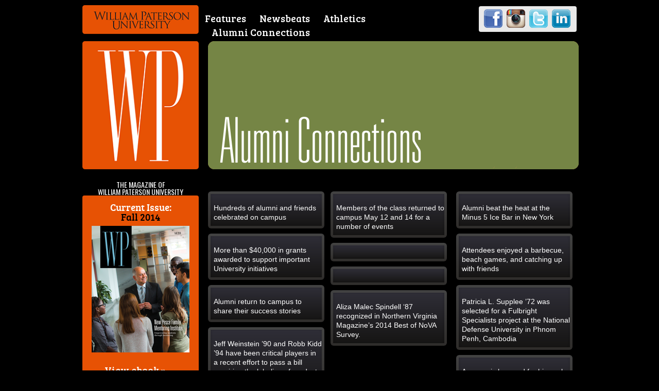

--- FILE ---
content_type: text/html;charset=UTF-8
request_url: https://www.wpunj.edu/news/wpmagazine/archive/fall2014/wpmagazine-alumni.html
body_size: 2853
content:
<!DOCTYPE html>
<html>
<head>
  
<meta charset="utf-8">
<meta http-equiv="X-UA-Compatible" content="IE=edge,chrome=1">
<meta name="description" content="William Paterson University of New Jersey">
<meta name="viewport" content="width=device-width,initial-scale=1.0, maximum-scale=1.0">

<meta property="og:image" content="http://www.wpunj.edu/template/ecus/img/wpu-logo-orange.png">
<meta property="og:image:type" content="image/png">
<meta property="og:image:width" content="152">
<meta property="og:image:height" content="72">


<title>WP Magazine</title>

<link href="//fonts.googleapis.com/css?family=Bree+Serif" rel='stylesheet' type='text/css'>
<link href="//fonts.googleapis.com/css?family=Oswald" rel='stylesheet' type='text/css'>
<link rel="stylesheet" type="text/css" href="/template/ecus/css/grid.css" />

 
  <link rel="stylesheet" href="/template/ecus/css/animate.css"> 
    <link rel="stylesheet" href="/template/ecus/css/liquid-slider.css">
        
         <link rel="stylesheet" type="text/css" href="/template/ecus/css/mag-styles.css" />
       <link rel="stylesheet" type="text/css" href="/template/ecus/css/mag-device.css" />
    
<script type="text/javascript" src="/template/ecus/scripts/jquery-1.9.1.min.js"></script>


    
</head>
<body>



<!-- Header -->
<header>

<div class="container" id="topnav">
              <div class="grid_full alpha omega">


  <div class="grid_4 alpha">
    
    <div class="logo"><a href="index.dot">
      <img src="/news/wpmagazine/template-files/WPHomeLogo.png" /></a>
        </div>
  
    </div>
    
    <div class="grid_9">
    
    <div class="menu">
        <ul>
          <li><a href="wpmagazine-features.dot" >Features</a></li>
            <li><a href="wpmagazine-newsbeats.dot" >Newsbeats</a></li>
            <li><a href="wpmagazine-athletics.dot" >Athletics</a></li>
            <li><a href="wpmagazine-alumni.dot" >Alumni Connections</a></li>
        </ul>
     </div>   
    
    </div>
    
    <div class="grid_3 omega" >
    
    <div class="social-icons">
        <ul >
            <li><a href="https://www.facebook.com/mywpu" ><img src="/news/wpmagazine/template-files/facebook.png" /></a></li>
            <li><a href="http://instagram.com/wpunj" ><img src="/news/wpmagazine/template-files/Instagram.png" /></a></li>
            <li><a href="https://twitter.com/WPUNJ_EDU" ><img src="/news/wpmagazine/template-files/twitter.png" /></a></li>
            <li><a href="http://www.linkedin.com/edu/school?id=18887" ><img src="/news/wpmagazine/template-files/linkedin.png" /></a></li>
        </ul>
      </div>  
        
        
    </div>
    
    
    </div>
    </div>
    
    <div class="clear">&nbsp;</div>
       
</header>  



                          

   
    <div id="wrapper">
          <div id="content">
            

  
        <main>   
     
          <div class="container">
            
               <div class="grid_full alpha omega">

                    <div class="grid_4 alpha">
                          <aside>
                            
                            <div class="logo">
                            <a href="index.dot">
                              <img src="/news/wpmagazine/template-files/WPMagazineLogo.png"  /></a>
                            </div>    
                                
                                <h1>The Magazine of<br/>
                                William Paterson University</h1>
                              
                                             
 <div class="orangetile highlight">
                      <h4>Current Issue:<br/>
                      <span style="color:#000"> Fall 2014</</h4>
                        
                        <img src="/news/wpmagazine/template-files/Current_IssueCover.png" />
                        
                        <p><a href="ebook.html" >View ebook &raquo;</a></p>
                    </div>
                 
                 
  
  
                 
 <p class="large">Fall 2014</p>
                 
                 
  
  


                                
                                
                            
                 
                    
                    
                      <div class="grid_4 alpha">
                  

                         <div class="tile" style="margin-top:15px">
<div class="specialnewsbox-fill">
  <a href="classnotes.html"><h4>Class Notes &raquo;</h4></a>
  <a href="/alumni/"><h4>Alumni Relations Website &raquo;</h4></a>

&nbsp;&nbsp;&nbsp;&nbsp;<a href="http://twitter.com/#!/WPUNJ_Alumni"><img width="35" height="35" src="/social-media/images/icon-twitter.png" /></a>&nbsp; <a href="http://www.facebook.com/WPUNJ"><img width="35" height="35" src="/social-media/images/icon-facebook.png" /></a>&nbsp; <a href="http://www.linkedin.com/groups?home=&amp;gid=82728&amp;trk=anet_ug_hm"><img width="35" height="35" src="/social-media/images/icon-linkedin.png" /></a>&nbsp; <a href="http://instagram.com/wpunj_alumni"><img width="35" height="35" src="/social-media/images/icon-instagram.png" /></a>
  
</div>
</div>

                        
                </div>
                            
                            
                            
                            
                         </aside>
                      </div>
                
                  
                   
                 
                     <div class="grid_12 omega">
        
                           
                           
                           
                           <div class="grid_12 omega">
 <section><div>
<img src="/dotAsset/b8877acb-2c0d-4c31-bd11-b4fded8ea099.png" />
</div></section>                       
                       </div>
                       
                        <div class="grid_12 alpha omega space">&nbsp;</div>
                        
                       
                       
              <div class="grid_12 alpha omega">
             
             
                
                <div class="grid_4">
                  
                  
                   <div class="story darkborder" >
<div class="darkblackfill " >

  <a href="wp-magazine-details.html?id=a098175b-a07c-449f-b796-72bee9cb2464">
  
                           
  
   <h5></h5>
   <p>Hundreds of alumni and friends celebrated on campus</p>
  
  </a>

  
</div>
</div><div class="story darkborder" >
<div class="darkblackfill " >

  <a href="wp-magazine-details.html?id=054bbdc2-9e9b-4d83-ad67-9ffb8c54623a">
  
                           
  
   <h5></h5>
   <p>More than $40,000 in grants awarded to support important University initiatives</p>
  
  </a>

  
</div>
</div><div class="story darkborder" >
<div class="darkblackfill " >

  <a href="wp-magazine-details.html?id=890826fa-2e5e-4dd1-a88e-6a9eead08d79">
  
                           
  
   <h5></h5>
   <p>Alumni return to campus to share their success stories</p>
  
  </a>

  
</div>
</div><div class="story darkborder" >
<div class="darkblackfill " >

  <a href="wp-magazine-details.html?id=75be78ee-04e5-43f1-a174-c1b57955c460">
  
                           
  
   <h5></h5>
   <p>Jeff Weinstein ’90 and Robb Kidd ’94 have been critical players in a recent effort to pass a bill requiring the labeling of products containing genetically modified foods.</p>
  
  </a>

  
</div>
</div>               
                   

                

                </div>
                
                <div class="grid_4">
                  
                    <div class="story darkborder" >
<div class="darkblackfill " >

  <a href="wp-magazine-details.html?id=dd4ee841-16f7-4e4c-810b-13b6505c7264">
  
                           
  
   <h5></h5>
   <p>Members of the class returned to campus May 12 and 14 for a number of events</p>
  
  </a>

  
</div>
</div><div class="story darkborder" >
<div class="darkblackfill " >

  <a href="wp-magazine-details.html?id=7cec62ff-69eb-4ad6-bb78-1b4de41d34ba">
  
                           
  
   <h5></h5>
   <p></p>
  
  </a>

  
</div>
</div><div class="story darkborder" >
<div class="darkblackfill " >

  <a href="wp-magazine-details.html?id=5dec641d-3f2f-42c1-9084-f6ac5a5dfe68">
  
                           
  
   <h5></h5>
   <p></p>
  
  </a>

  
</div>
</div><div class="story darkborder" >
<div class="darkblackfill " >

  <a href="wp-magazine-details.html?id=37c326b2-c9d9-40a9-9247-7060c259c762">
  
                           
  
   <h5></h5>
   <p>Aliza Malec Spindell ‘87 recognized in Northern Virginia Magazine’s 2014 Best of NoVA Survey.</p>
  
  </a>

  
</div>
</div>             
               
                
                </div>
                
                <div class="grid_4 push1">
                
                     <div class="story darkborder" >
<div class="darkblackfill " >

  <a href="wp-magazine-details.dot?id=9ddd4edb-e4b0-4257-993a-ced1b7049fd7">
  
                           
  
   <h5></h5>
   <p>Alumni beat the heat at the Minus 5 Ice Bar in New York</p>
  
  </a>

  
</div>
</div><div class="story darkborder" >
<div class="darkblackfill " >

  <a href="wp-magazine-details.dot?id=cedf9a37-7b34-4df0-a8a7-0adafbdc2bef">
  
                           
  
   <h5></h5>
   <p>Attendees enjoyed a barbecue, beach games, and catching up with friends</p>
  
  </a>

  
</div>
</div><div class="story darkborder" >
<div class="darkblackfill " >

  <a href="wp-magazine-details.dot?id=497fe36a-f20c-438c-af3b-074c0b38247a">
  
                           
  
   <h5></h5>
   <p>Patricia L. Supplee ’72 was selected for a Fulbright Specialists project at the National Defense University in Phnom Penh, Cambodia</p>
  
  </a>

  
</div>
</div><div class="story darkborder" >
<div class="darkblackfill " >

  <a href="wp-magazine-details.dot?id=6075c928-a85f-48b4-93ed-e4d5c0031b93">
  
                           
  
   <h5></h5>
   <p>Aumnus is honored for his work on MLB Tonight on the MLB Network.</p>
  
  </a>

  
</div>
</div>
                
                </div>
             
             
             </div>
                       
                       
                       
  
                           
                     </div>   
                     
               
               </div>
               
 
             
             
          
             
             
          </div>   
          <!-- end container -->
             
             
               <section>
        
                    <article>       
                           
                           
                    </article>

          </section>

             

            <div class="clear">&nbsp;</div>
             
       </main>
            
           
    
          <footer></footer>

   
      </div>
    </div>
        
         
     
     <!-- slider -->
      <script src="/template/ecus/scripts/jquery.easing.1.3.js"></script>
          <script src="/template/ecus/scripts/jquery.touchSwipe.min.js"></script>
            <script src="/template/ecus/scripts/jquery.liquid-slider.min.js"></script>
        
       
<script type="text/javascript">

  var _gaq = _gaq || [];
  _gaq.push(['_setAccount', 'UA-1175595-5']);
  _gaq.push(['_setDomainName', 'wpunj.edu']);
  _gaq.push(['_trackPageview']);

  (function() {
    var ga = document.createElement('script'); ga.type = 'text/javascript'; ga.async = true;
    ga.src = ('https:' == document.location.protocol ? 'https://ssl' : 'http://www') + '.google-analytics.com/ga.js';
    var s = document.getElementsByTagName('script')[0]; s.parentNode.insertBefore(ga, s);
  })();

</script>

     

</body>
</html>





--- FILE ---
content_type: text/css;charset=UTF-8
request_url: https://www.wpunj.edu/template/ecus/css/grid.css
body_size: 625
content:
.container{margin-left:auto;margin-right:auto;width:960px;max-width:960px;min-height:60px;height:auto !important;height:60px;}
.holder{width:100%;min-height:60px;height:auto !important;height:60px;}
.grid_1,
.grid_2,
.grid_3,
.grid_4,
.grid_5,
.grid_6,
.grid_7,
.grid_8,
.grid_9,
.grid_10,
.grid_11,
.grid_12,
.grid_13,
.grid_14,
.grid_15,
.grid_16,
.grid_i5,
.grid_i3,
.grid_i4,
.grid_full{display:inline;float:left;position:relative;margin-left:6px;margin-right:6px;z-index:10;}
.alpha{margin-left:0;}
.omega{margin-right:0;}
.container .grid_1{width:36px;}
.container .grid_2{width:96px;}
.container .grid_3{width:156px;}
.container .grid_i3{width:194px;}
.container .grid_i4{width:216px;}
.container .grid_4{width:226px;}
.container .grid_5{width:353px;}
.container .grid_i5{width:335px;}
.container .grid_6{width:336px;width:352px;}
.container .grid_7{width:396px;}
.container .grid_8{width:446px;}
.container .grid_9{width:480px;}
.container .grid_10{width:576px;}
.container .grid_11{width:636px;}
.container .grid_12{width:720px;}
.container .grid_13{width:780px;}
.container .grid_14{width:816px;}
.container .grid_15{width:876px;}
.container .grid_16{width:936px;}
.container .grid_full{width:100%;}
.clear{clear:both;display:block;overflow:hidden;visibility:hidden;width:0;height:0;}
.clearfix:after{clear:both;content:' ';display:block;font-size:0;line-height:0;visibility:hidden;width:0;height:0;}
.clearfix{display:inline-block;}
* html .clearfix{height:1%;}
.clearfix{display:block;}


--- FILE ---
content_type: text/css;charset=UTF-8
request_url: https://www.wpunj.edu/template/ecus/css/mag-styles.css
body_size: 3174
content:
/* Section 0 - CSS reset
-----------------------------------------------------------------------------------------------
   The CSS reset strips the default styles of all elements in the document to make them
   "plain", so we can set them without having to override existing values. This CSS reset was
   created by CSS guru Eric Meyer.
============================================================================================ */

/* http://meyerweb.com/eric/tools/css/reset/ */

/* v1.0 | 20080212 */
html, body, div, span, applet, object, iframe, h1, h2, h3, h4, h5, h6, p, blockquote, pre, a, abbr, acronym, address, big, cite, code, del, dfn, em, font, img, ins, kbd, q, s, samp, small, strike, strong, sub, sup, tt, var, b, u, i, center, dl, dt, dd, ol, ul, li, fieldset, form, label, legend, table, caption, tbody, tfoot, thead, tr, th {
  margin: 0;
  border: 0;
  outline: 0;
  vertical-align: baseline;
  background: transparent;
  padding-top: 0;
  padding-left: 0;
}
@font-face {
  font-family: 'BreeSerifRegular';
  src: url('fonts/BreeSerif-Regular-webfont.eot');
  src: url('fonts/BreeSerif-Regular-webfont.eot?#iefix') format('embedded-opentype'),  url('fonts/BreeSerif-Regular-webfont.svg#Bree Serif') format('svg'),  url('fonts/BreeSerif-Regular-webfont.woff') format('woff'),  url('fonts/BreeSerif-Regular-webfont.ttf') format('truetype');
  font-weight: normal;
  font-style: normal;

}
.dotContentletInlineEdit{
    z-index:11;
    height:25px;
} 
.dotContentletInlineEdit span{
    height:100% !important;
}

/* Box sizing on all elements by default */
* {
  -webkit-box-sizing: border-box;
  -moz-box-sizing: border-box;
  box-sizing: border-box;
}
body {
  line-height: 1;
  font-family: Arial, Helvetica, sans-serif;
  font-size: 100%;
  background: #000;
  -webkit-font-smoothing: antialiased;
  -moz-osx-font-smoothing: grayscale;
}
ol, ul {
  margin-left: 10px;
}
ol li, ul li {
  margin: 12px 0px 12px 0px;
  font-size: 0.8em;
}
h1 {
  font-family: 'BreeSerifRegular';
  padding: 8px 0px 12px 0px;
  font-weight: normal;
  font-size: 2.0em;
  -webkit-font-smoothing: antialiased;
  -moz-osx-font-smoothing: grayscale;
  color:#fff;
}
h2 {
  font-family: 'BreeSerifRegular';
  padding: 8px 0px 12px 0px;
  font-weight: normal;
  font-size: 1.7em;
  color:#fff;
}
h3 {
  font-family: 'BreeSerifRegular';
  font-size: 1.6em;
  padding: 8px 0px 12px 0px;
  font-weight: normal;
  color:#fff;
}
h4 {
  font-family: 'BreeSerifRegular';
  padding: 8px 0px 12px 0px;
  font-weight: normal;
  font-size: 1.2em;
  color:#fff;
}
h5 {
  font-family: 'BreeSerifRegular';
  padding: 8px 0px 12px 0px;
  font-weight: normal;
  font-size: 1.0em;
  color:#fff;
}
h6 {
  font-family: 'BreeSerifRegular';
  padding: 8px 0px 12px 0px;
  font-weight: normal;
  font-size: 0.8em;
  color:#fff;
}
a {
  color: #365b8f;
  text-decoration: underline;
}
a:hover {
  text-decoration: none;
  cursor: pointer;
  color: orange;
}
p {
  font-family: Arial, Helvetica, sans-serif;
  padding: 10px 20px 10px 0px;
  line-height: 1.6em;
  /* new font change */
  font-size: 1em;
  color: #fff;
}

/* */
.tile {
  margin-bottom: 16px;
  position: relative;
}
.tile > div {
  padding: 8px 12px;
  position: relative;
}
.tile img {
  max-width: 100%;
}

#wrapper {
  width: 100%;
}
.content {
  position: relative;
  margin: 0;
  overflow: visible;
}


#topnav {
  margin-top:10px;
  margin-bottom:10px;
}
#topnav ul{
  margin-left:0px;  
  margin-top:12px;
}

#topnav ul li{
  float:left;
  padding:4px 13px;
  font-size:88%;
  margin:0;
  background:none;
  list-style:none;
}
#topnav ul li:first-of-type{
  padding-left:0px;  
}

#topnav a{
  font-family: 'Bree Serif';
  text-transform: none;
  font-size: 19px;
  color: #FFFFFF;
  text-decoration: none;
}

#topnav .grid_9 {
  width:520px;  
}
#topnav .grid_3 {
  width:190px;
}
#topnav .grid_4{
  width:226px;
}

img { 
  max-width:100%;
}


.featureStoryDivImage{
 height:280px;overflow:hidden; 
}
.featureStoryDiv {
 margin-bottom:20px; 
}


.graytile{
 background:#f2f2f2;
 padding:10px;
 border-radius: 4px;  
}
.orangetile {
  padding:10px;
  background:#e75204;
  border-radius: 4px;  
}
.orangetile h4{
  padding-top: 3px;
  padding-bottom: 3px;
  text-align: center;
  color: #FFF;
}

.graytile p , .graytile h1 {
 color:#000;  
}

aside h1 {
  text-transform:uppercase;
  text-align:center;  
  font-size:14px;
  color:#fff;
  padding-bottom:0px;
  margin-top:12px;
  font-family:'Oswald';
}
.large{
  text-transform:uppercase;
  text-align:center;  
  font-size:22px;
  font-family:'Oswald';
}
.push1 {
  margin-left:12px;  
}
.space {
  margin:12px 0px;  
}

.story {
  margin-bottom:10px;  
}
.story h5 {
  font-family:'Oswald';  
  text-transform:uppercase;
  line-height:20px;
  padding-bottom:2px;
  font-size:15px;
  margin-left:6px;
}
.story p {
margin-left:6px;
  padding:8px 0;
  font-size:14px;
line-height:18px;  
}

.story a {
  text-decoration:none;
  }

.story img {
 width:100%; 
}

.highlight img {
  padding:8px 8px;  
}
.highlight p{
  text-align:center;
  padding-bottom:0;
}
.highlight a {
  font-family:'Bree Serif';
  text-transform:none;
  font-size:19px; 
  color:#fff; 
  text-decoration:none;
}


.slider-header{
  position: absolute;
  padding: 4px 60px;
  border-radius: 4px;
  right: 0;
  top: 0px;
  z-index: 99999;
  background-color: #e75204;
}
.slider-text{
  padding:10px;
  background-color:rgba(233,233,233,0.65);
  font-family:'Oswald';
  font-size:22px;
  position:absolute;
  width:300px;
  right:10px;
  bottom:10px;
}

.slider-text div {
  position:relative;
  color:#000;
  z-index:999999;
}

.social-icons {
  background:#E9E9E9;  
  border-radius: 4px;  
  width:100%;
  height:50px;
  margin-top:-10px;
}
.social-icons img{
  width:36px;  
}
#topnav .social-icons ul li:first-of-type {
  padding:6px 4px;
  padding-left:10px;
}
#topnav .social-icons ul li {
  padding:6px 4px;
}

.liquid-slider {
  
}

.features div {
  margin-bottom:20px;
}
.darkborder {
  padding: 5px;
  border-radius: 6px;
  -webkit-border-radius: 6px;
  -moz-border-radius: 6px;
  box-shadow: 1px 1px 8px 1px rgba(0,0,0,0.35);
  background: -moz-linear-gradient(top, #434343 0%, #2f2d2b 100%); /* FF3.6+ */
  background: -webkit-gradient(linear, left top, left bottom, color-stop(0%, #434343), color-stop(100%, #2f2d2b)); /* Chrome,Safari4+ */
  background: -webkit-linear-gradient(top, #434343 0%, #2f2d2b 100%); /* Chrome10+,Safari5.1+ */
  background: -o-linear-gradient(top, #434343 0%, #2f2d2b 100%); /* Opera 11.10+ */
  background: -ms-linear-gradient(top, #434343 0%, #2f2d2b 100%); /* IE10+ */
  background: linear-gradient(to bottom, #434343 0%, #2f2d2b 100%); /* W3C */
filter: progid:DXImageTransform.Microsoft.gradient( startColorstr='#434343', endColorstr='#2f2d2b', GradientType=0 ); /* IE6-8 */;
   /* Old browsers */
   /* IE9 SVG, needs conditional override of 'filter' to 'none'434343', endColorstr='#2f2d2b', GradientType=0 ); /* IE6-8 */
}
.darkborder2 {
  padding: 5px;
  border-radius: 6px;
  -webkit-border-radius: 6px;
  -moz-border-radius: 6px;
  
  background: -moz-linear-gradient(top, #434343 0%, #2f2d2b 100%); /* FF3.6+ */
  background: -webkit-gradient(linear, left top, left bottom, color-stop(0%, #434343), color-stop(100%, #2f2d2b)); /* Chrome,Safari4+ */
  background: -webkit-linear-gradient(top, #434343 0%, #2f2d2b 100%); /* Chrome10+,Safari5.1+ */
  background: -o-linear-gradient(top, #434343 0%, #2f2d2b 100%); /* Opera 11.10+ */
  background: -ms-linear-gradient(top, #434343 0%, #2f2d2b 100%); /* IE10+ */
  background: linear-gradient(to bottom, #434343 0%, #2f2d2b 100%); /* W3C */
filter: progid:DXImageTransform.Microsoft.gradient( startColorstr='#434343', endColorstr='#2f2d2b', GradientType=0 ); /* IE6-8 */;
   /* Old browsers */
   /* IE9 SVG, needs conditional override of 'filter' to 'none'434343', endColorstr='#2f2d2b', GradientType=0 ); /* IE6-8 */
}
.darkblackfill {
    background: #2f2e2b; /* Old browsers */
  /* IE9 SVG, needs conditional override of 'filter' to 'none' */
  background: url([data-uri]);
  background: -moz-linear-gradient(top, #2f2e2b 0%, #161514 100%); /* FF3.6+ */
  background: -webkit-gradient(linear, left top, left bottom, color-stop(0%, #2f2e2b), color-stop(100%, #161514)); /* Chrome,Safari4+ */
  background: -webkit-linear-gradient(top, #2f2e2b 0%, #161514 100%); /* Chrome10+,Safari5.1+ */
  background: -o-linear-gradient(top, #2f2e2b 0%, #161514 100%); /* Opera 11.10+ */
  background: -ms-linear-gradient(top, #2f2e2b 0%, #161514 100%); /* IE10+ */
  background: linear-gradient(to bottom, #2F2E37 0%, #161514 100%); /* W3C */
filter: progid:DXImageTransform.Microsoft.gradient( startColorstr='#2f2e2b', endColorstr='#161514', GradientType=0 ); /* IE6-8 */
  box-shadow: inset 0 0 4px 0 rgba(0,0,0,0.2);
}

.specialnewsbox-img {
    display: block;
    margin-left: auto;
    margin-right: auto }
  
  
.specialnewsbox-border {
    background: -moz-linear-gradient(top, #434343 0%, #2f2d2b 100%);
    background: -webkit-gradient(linear, left top, left bottom, color-stop(0%, #434343), color-stop(100%, #2f2d2b));
    background: -webkit-linear-gradient(top, #434343 0%, #2f2d2b 100%);
    background: -o-linear-gradient(top, #434343 0%, #2f2d2b 100%);
    background: -ms-linear-gradient(top, #434343 0%, #2f2d2b 100%);
    background: linear-gradient(to bottom, #434343 0%, #2f2d2b 100%);
    filter: progid:DXImageTransform.Microsoft.gradient(startColorstr='#434343', endColorstr='#2f2d2b', GradientType=0 );
}
.specialnewsbox-fill {
    padding: 5px;
    border-radius: 6px;
    -webkit-border-radius: 6px;
    -moz-border-radius: 6px;
    box-shadow: 1px 1px 8px 1px rgba(0,0,0,0.35);
    background: #2f2e2b;
  background:url([data-uri]…EiIGhlaWdodD0iMSIgZmlsbD0idXJsKCNncmFkLXVjZ2ctZ2VuZXJhdGVkKSIgLz4KPC9zdmc+);
    background: -moz-linear-gradient(top, #434343 0%, #2f2d2b 100%);
    background: -webkit-gradient(linear, left top, left bottom, color-stop(0%, #434343), color-stop(100%, #2f2d2b));
    background: -webkit-linear-gradient(top, #434343 0%, #2f2d2b 100%);
    background: -o-linear-gradient(top, #434343 0%, #2f2d2b 100%);
    background: -ms-linear-gradient(top, #434343 0%, #2f2d2b 100%);
    background: linear-gradient(to bottom, #434343 0%, #2f2d2b 100%);
    filter: progid:DXImageTransform.Microsoft.gradient(startColorstr='#434343', endColorstr='#2f2d2b', GradientType=0 );
    box-shadow: inset 0 0 4px 0 rgba(0,0,0,0.2);
}

.specialnewsbox-fill h4, .specialnewsbox-fill a  {
  color:#fff;text-decoration:none;text-align:center;
}


@media only screen and (min-width: 768px) {
  .ls-wrapper .liquid-slider .panel img{
 
  }
  .ls-responsive .liquid-slider .panel .panel-wrapper {
    padding: 0px 0px;
  }
}


--- FILE ---
content_type: text/css;charset=UTF-8
request_url: https://www.wpunj.edu/template/ecus/css/mag-device.css
body_size: 694
content:
/* CSS Document */




/* Landscape phones and down  */
@media screen and (max-width: 480px) {
  
.container {
  width: 100%;
  max-width: 480px !important;
  padding: 8px;
}
.container .grid_3, .container .grid_4, .container .grid_5, .container .grid_i5, .container .grid_6, .container .grid_7, .container .grid_8, .container .grid_9, .container .grid_12, .container .grid_full, .footerbottom, .container .grid_10, .container .grid_4 .grid_4, #topnav .grid_9 , #topnav .grid_3 {
  width: 100% !important; /*Neil: Added !important */
  margin: 10px 0px;
}
.container .grid_full {
  margin: 0px;
  width: 100%;
}

img {
  min-width: 0;
  max-width: 100% !ih4mportant;
  height: auto;
}
.logo{
	margin:0px auto;	
	width:50%;
}
.logo img{
	width:auto;	
}

#topnav ul li{
	padding:4px 4px;
}

.menu li{ 
width:50%;

text-align:center;
}
.social-icons li {
	width:25%;	
}
.social-icons li img{
	margin:auto;	
}
.story img{
	
}

.story {
	/*
	width:46%;	
	float:left;
	margin:auto 8px;*/
}


}


/* small tablet / large phone */
@media screen and (min-width : 481px) and (max-width : 767px){

}
 
 
 
/* small Tablet and large tablet */
@media screen and (min-width : 481px) and (max-width : 1024px) {
	
	.container {
  width: 100%;
  max-width: 1024px !important;
  padding: 8px;
}
.container .grid_3,  .container .grid_5, .container .grid_i5, .container .grid_6, .container .grid_7, .container .grid_8, .container .grid_9, .container .grid_12, .container .grid_full, .footerbottom, .container .grid_10, .container .grid_4 .grid_4 {
  width: 100%;
  margin: 10px 0px;
}
.container .grid_full {
  margin: 0px;
  width: 100%;
}



	
}

/* large tablet */
@media screen and (min-width : 768px) and (max-width : 1023px) {

}